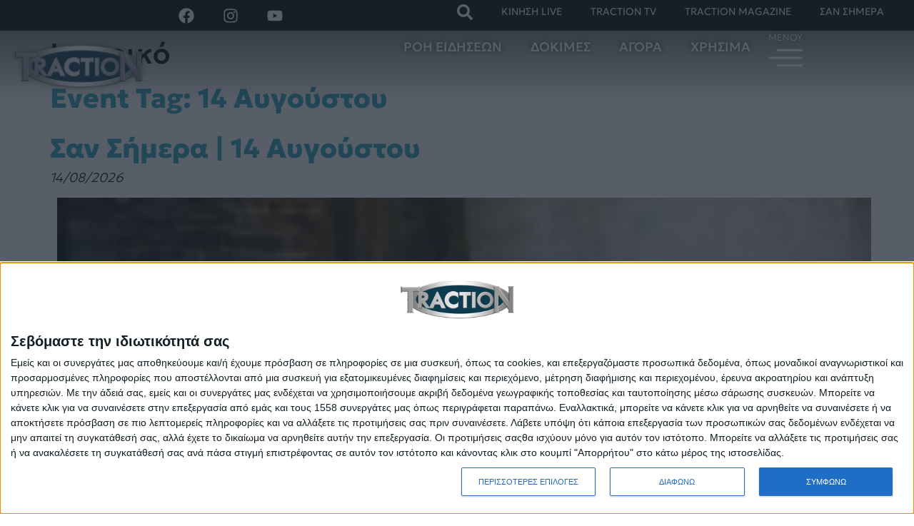

--- FILE ---
content_type: text/html; charset=utf-8
request_url: https://www.google.com/recaptcha/enterprise/anchor?ar=1&k=6Lf4WdUqAAAAAEUYUvzyLYIkO3PoFAqi8ZHGiDLW&co=aHR0cHM6Ly9lbWJlZC53YXplLmNvbTo0NDM.&hl=en&v=PoyoqOPhxBO7pBk68S4YbpHZ&size=invisible&badge=bottomleft&anchor-ms=20000&execute-ms=30000&cb=vs7c2poz7458
body_size: 49866
content:
<!DOCTYPE HTML><html dir="ltr" lang="en"><head><meta http-equiv="Content-Type" content="text/html; charset=UTF-8">
<meta http-equiv="X-UA-Compatible" content="IE=edge">
<title>reCAPTCHA</title>
<style type="text/css">
/* cyrillic-ext */
@font-face {
  font-family: 'Roboto';
  font-style: normal;
  font-weight: 400;
  font-stretch: 100%;
  src: url(//fonts.gstatic.com/s/roboto/v48/KFO7CnqEu92Fr1ME7kSn66aGLdTylUAMa3GUBHMdazTgWw.woff2) format('woff2');
  unicode-range: U+0460-052F, U+1C80-1C8A, U+20B4, U+2DE0-2DFF, U+A640-A69F, U+FE2E-FE2F;
}
/* cyrillic */
@font-face {
  font-family: 'Roboto';
  font-style: normal;
  font-weight: 400;
  font-stretch: 100%;
  src: url(//fonts.gstatic.com/s/roboto/v48/KFO7CnqEu92Fr1ME7kSn66aGLdTylUAMa3iUBHMdazTgWw.woff2) format('woff2');
  unicode-range: U+0301, U+0400-045F, U+0490-0491, U+04B0-04B1, U+2116;
}
/* greek-ext */
@font-face {
  font-family: 'Roboto';
  font-style: normal;
  font-weight: 400;
  font-stretch: 100%;
  src: url(//fonts.gstatic.com/s/roboto/v48/KFO7CnqEu92Fr1ME7kSn66aGLdTylUAMa3CUBHMdazTgWw.woff2) format('woff2');
  unicode-range: U+1F00-1FFF;
}
/* greek */
@font-face {
  font-family: 'Roboto';
  font-style: normal;
  font-weight: 400;
  font-stretch: 100%;
  src: url(//fonts.gstatic.com/s/roboto/v48/KFO7CnqEu92Fr1ME7kSn66aGLdTylUAMa3-UBHMdazTgWw.woff2) format('woff2');
  unicode-range: U+0370-0377, U+037A-037F, U+0384-038A, U+038C, U+038E-03A1, U+03A3-03FF;
}
/* math */
@font-face {
  font-family: 'Roboto';
  font-style: normal;
  font-weight: 400;
  font-stretch: 100%;
  src: url(//fonts.gstatic.com/s/roboto/v48/KFO7CnqEu92Fr1ME7kSn66aGLdTylUAMawCUBHMdazTgWw.woff2) format('woff2');
  unicode-range: U+0302-0303, U+0305, U+0307-0308, U+0310, U+0312, U+0315, U+031A, U+0326-0327, U+032C, U+032F-0330, U+0332-0333, U+0338, U+033A, U+0346, U+034D, U+0391-03A1, U+03A3-03A9, U+03B1-03C9, U+03D1, U+03D5-03D6, U+03F0-03F1, U+03F4-03F5, U+2016-2017, U+2034-2038, U+203C, U+2040, U+2043, U+2047, U+2050, U+2057, U+205F, U+2070-2071, U+2074-208E, U+2090-209C, U+20D0-20DC, U+20E1, U+20E5-20EF, U+2100-2112, U+2114-2115, U+2117-2121, U+2123-214F, U+2190, U+2192, U+2194-21AE, U+21B0-21E5, U+21F1-21F2, U+21F4-2211, U+2213-2214, U+2216-22FF, U+2308-230B, U+2310, U+2319, U+231C-2321, U+2336-237A, U+237C, U+2395, U+239B-23B7, U+23D0, U+23DC-23E1, U+2474-2475, U+25AF, U+25B3, U+25B7, U+25BD, U+25C1, U+25CA, U+25CC, U+25FB, U+266D-266F, U+27C0-27FF, U+2900-2AFF, U+2B0E-2B11, U+2B30-2B4C, U+2BFE, U+3030, U+FF5B, U+FF5D, U+1D400-1D7FF, U+1EE00-1EEFF;
}
/* symbols */
@font-face {
  font-family: 'Roboto';
  font-style: normal;
  font-weight: 400;
  font-stretch: 100%;
  src: url(//fonts.gstatic.com/s/roboto/v48/KFO7CnqEu92Fr1ME7kSn66aGLdTylUAMaxKUBHMdazTgWw.woff2) format('woff2');
  unicode-range: U+0001-000C, U+000E-001F, U+007F-009F, U+20DD-20E0, U+20E2-20E4, U+2150-218F, U+2190, U+2192, U+2194-2199, U+21AF, U+21E6-21F0, U+21F3, U+2218-2219, U+2299, U+22C4-22C6, U+2300-243F, U+2440-244A, U+2460-24FF, U+25A0-27BF, U+2800-28FF, U+2921-2922, U+2981, U+29BF, U+29EB, U+2B00-2BFF, U+4DC0-4DFF, U+FFF9-FFFB, U+10140-1018E, U+10190-1019C, U+101A0, U+101D0-101FD, U+102E0-102FB, U+10E60-10E7E, U+1D2C0-1D2D3, U+1D2E0-1D37F, U+1F000-1F0FF, U+1F100-1F1AD, U+1F1E6-1F1FF, U+1F30D-1F30F, U+1F315, U+1F31C, U+1F31E, U+1F320-1F32C, U+1F336, U+1F378, U+1F37D, U+1F382, U+1F393-1F39F, U+1F3A7-1F3A8, U+1F3AC-1F3AF, U+1F3C2, U+1F3C4-1F3C6, U+1F3CA-1F3CE, U+1F3D4-1F3E0, U+1F3ED, U+1F3F1-1F3F3, U+1F3F5-1F3F7, U+1F408, U+1F415, U+1F41F, U+1F426, U+1F43F, U+1F441-1F442, U+1F444, U+1F446-1F449, U+1F44C-1F44E, U+1F453, U+1F46A, U+1F47D, U+1F4A3, U+1F4B0, U+1F4B3, U+1F4B9, U+1F4BB, U+1F4BF, U+1F4C8-1F4CB, U+1F4D6, U+1F4DA, U+1F4DF, U+1F4E3-1F4E6, U+1F4EA-1F4ED, U+1F4F7, U+1F4F9-1F4FB, U+1F4FD-1F4FE, U+1F503, U+1F507-1F50B, U+1F50D, U+1F512-1F513, U+1F53E-1F54A, U+1F54F-1F5FA, U+1F610, U+1F650-1F67F, U+1F687, U+1F68D, U+1F691, U+1F694, U+1F698, U+1F6AD, U+1F6B2, U+1F6B9-1F6BA, U+1F6BC, U+1F6C6-1F6CF, U+1F6D3-1F6D7, U+1F6E0-1F6EA, U+1F6F0-1F6F3, U+1F6F7-1F6FC, U+1F700-1F7FF, U+1F800-1F80B, U+1F810-1F847, U+1F850-1F859, U+1F860-1F887, U+1F890-1F8AD, U+1F8B0-1F8BB, U+1F8C0-1F8C1, U+1F900-1F90B, U+1F93B, U+1F946, U+1F984, U+1F996, U+1F9E9, U+1FA00-1FA6F, U+1FA70-1FA7C, U+1FA80-1FA89, U+1FA8F-1FAC6, U+1FACE-1FADC, U+1FADF-1FAE9, U+1FAF0-1FAF8, U+1FB00-1FBFF;
}
/* vietnamese */
@font-face {
  font-family: 'Roboto';
  font-style: normal;
  font-weight: 400;
  font-stretch: 100%;
  src: url(//fonts.gstatic.com/s/roboto/v48/KFO7CnqEu92Fr1ME7kSn66aGLdTylUAMa3OUBHMdazTgWw.woff2) format('woff2');
  unicode-range: U+0102-0103, U+0110-0111, U+0128-0129, U+0168-0169, U+01A0-01A1, U+01AF-01B0, U+0300-0301, U+0303-0304, U+0308-0309, U+0323, U+0329, U+1EA0-1EF9, U+20AB;
}
/* latin-ext */
@font-face {
  font-family: 'Roboto';
  font-style: normal;
  font-weight: 400;
  font-stretch: 100%;
  src: url(//fonts.gstatic.com/s/roboto/v48/KFO7CnqEu92Fr1ME7kSn66aGLdTylUAMa3KUBHMdazTgWw.woff2) format('woff2');
  unicode-range: U+0100-02BA, U+02BD-02C5, U+02C7-02CC, U+02CE-02D7, U+02DD-02FF, U+0304, U+0308, U+0329, U+1D00-1DBF, U+1E00-1E9F, U+1EF2-1EFF, U+2020, U+20A0-20AB, U+20AD-20C0, U+2113, U+2C60-2C7F, U+A720-A7FF;
}
/* latin */
@font-face {
  font-family: 'Roboto';
  font-style: normal;
  font-weight: 400;
  font-stretch: 100%;
  src: url(//fonts.gstatic.com/s/roboto/v48/KFO7CnqEu92Fr1ME7kSn66aGLdTylUAMa3yUBHMdazQ.woff2) format('woff2');
  unicode-range: U+0000-00FF, U+0131, U+0152-0153, U+02BB-02BC, U+02C6, U+02DA, U+02DC, U+0304, U+0308, U+0329, U+2000-206F, U+20AC, U+2122, U+2191, U+2193, U+2212, U+2215, U+FEFF, U+FFFD;
}
/* cyrillic-ext */
@font-face {
  font-family: 'Roboto';
  font-style: normal;
  font-weight: 500;
  font-stretch: 100%;
  src: url(//fonts.gstatic.com/s/roboto/v48/KFO7CnqEu92Fr1ME7kSn66aGLdTylUAMa3GUBHMdazTgWw.woff2) format('woff2');
  unicode-range: U+0460-052F, U+1C80-1C8A, U+20B4, U+2DE0-2DFF, U+A640-A69F, U+FE2E-FE2F;
}
/* cyrillic */
@font-face {
  font-family: 'Roboto';
  font-style: normal;
  font-weight: 500;
  font-stretch: 100%;
  src: url(//fonts.gstatic.com/s/roboto/v48/KFO7CnqEu92Fr1ME7kSn66aGLdTylUAMa3iUBHMdazTgWw.woff2) format('woff2');
  unicode-range: U+0301, U+0400-045F, U+0490-0491, U+04B0-04B1, U+2116;
}
/* greek-ext */
@font-face {
  font-family: 'Roboto';
  font-style: normal;
  font-weight: 500;
  font-stretch: 100%;
  src: url(//fonts.gstatic.com/s/roboto/v48/KFO7CnqEu92Fr1ME7kSn66aGLdTylUAMa3CUBHMdazTgWw.woff2) format('woff2');
  unicode-range: U+1F00-1FFF;
}
/* greek */
@font-face {
  font-family: 'Roboto';
  font-style: normal;
  font-weight: 500;
  font-stretch: 100%;
  src: url(//fonts.gstatic.com/s/roboto/v48/KFO7CnqEu92Fr1ME7kSn66aGLdTylUAMa3-UBHMdazTgWw.woff2) format('woff2');
  unicode-range: U+0370-0377, U+037A-037F, U+0384-038A, U+038C, U+038E-03A1, U+03A3-03FF;
}
/* math */
@font-face {
  font-family: 'Roboto';
  font-style: normal;
  font-weight: 500;
  font-stretch: 100%;
  src: url(//fonts.gstatic.com/s/roboto/v48/KFO7CnqEu92Fr1ME7kSn66aGLdTylUAMawCUBHMdazTgWw.woff2) format('woff2');
  unicode-range: U+0302-0303, U+0305, U+0307-0308, U+0310, U+0312, U+0315, U+031A, U+0326-0327, U+032C, U+032F-0330, U+0332-0333, U+0338, U+033A, U+0346, U+034D, U+0391-03A1, U+03A3-03A9, U+03B1-03C9, U+03D1, U+03D5-03D6, U+03F0-03F1, U+03F4-03F5, U+2016-2017, U+2034-2038, U+203C, U+2040, U+2043, U+2047, U+2050, U+2057, U+205F, U+2070-2071, U+2074-208E, U+2090-209C, U+20D0-20DC, U+20E1, U+20E5-20EF, U+2100-2112, U+2114-2115, U+2117-2121, U+2123-214F, U+2190, U+2192, U+2194-21AE, U+21B0-21E5, U+21F1-21F2, U+21F4-2211, U+2213-2214, U+2216-22FF, U+2308-230B, U+2310, U+2319, U+231C-2321, U+2336-237A, U+237C, U+2395, U+239B-23B7, U+23D0, U+23DC-23E1, U+2474-2475, U+25AF, U+25B3, U+25B7, U+25BD, U+25C1, U+25CA, U+25CC, U+25FB, U+266D-266F, U+27C0-27FF, U+2900-2AFF, U+2B0E-2B11, U+2B30-2B4C, U+2BFE, U+3030, U+FF5B, U+FF5D, U+1D400-1D7FF, U+1EE00-1EEFF;
}
/* symbols */
@font-face {
  font-family: 'Roboto';
  font-style: normal;
  font-weight: 500;
  font-stretch: 100%;
  src: url(//fonts.gstatic.com/s/roboto/v48/KFO7CnqEu92Fr1ME7kSn66aGLdTylUAMaxKUBHMdazTgWw.woff2) format('woff2');
  unicode-range: U+0001-000C, U+000E-001F, U+007F-009F, U+20DD-20E0, U+20E2-20E4, U+2150-218F, U+2190, U+2192, U+2194-2199, U+21AF, U+21E6-21F0, U+21F3, U+2218-2219, U+2299, U+22C4-22C6, U+2300-243F, U+2440-244A, U+2460-24FF, U+25A0-27BF, U+2800-28FF, U+2921-2922, U+2981, U+29BF, U+29EB, U+2B00-2BFF, U+4DC0-4DFF, U+FFF9-FFFB, U+10140-1018E, U+10190-1019C, U+101A0, U+101D0-101FD, U+102E0-102FB, U+10E60-10E7E, U+1D2C0-1D2D3, U+1D2E0-1D37F, U+1F000-1F0FF, U+1F100-1F1AD, U+1F1E6-1F1FF, U+1F30D-1F30F, U+1F315, U+1F31C, U+1F31E, U+1F320-1F32C, U+1F336, U+1F378, U+1F37D, U+1F382, U+1F393-1F39F, U+1F3A7-1F3A8, U+1F3AC-1F3AF, U+1F3C2, U+1F3C4-1F3C6, U+1F3CA-1F3CE, U+1F3D4-1F3E0, U+1F3ED, U+1F3F1-1F3F3, U+1F3F5-1F3F7, U+1F408, U+1F415, U+1F41F, U+1F426, U+1F43F, U+1F441-1F442, U+1F444, U+1F446-1F449, U+1F44C-1F44E, U+1F453, U+1F46A, U+1F47D, U+1F4A3, U+1F4B0, U+1F4B3, U+1F4B9, U+1F4BB, U+1F4BF, U+1F4C8-1F4CB, U+1F4D6, U+1F4DA, U+1F4DF, U+1F4E3-1F4E6, U+1F4EA-1F4ED, U+1F4F7, U+1F4F9-1F4FB, U+1F4FD-1F4FE, U+1F503, U+1F507-1F50B, U+1F50D, U+1F512-1F513, U+1F53E-1F54A, U+1F54F-1F5FA, U+1F610, U+1F650-1F67F, U+1F687, U+1F68D, U+1F691, U+1F694, U+1F698, U+1F6AD, U+1F6B2, U+1F6B9-1F6BA, U+1F6BC, U+1F6C6-1F6CF, U+1F6D3-1F6D7, U+1F6E0-1F6EA, U+1F6F0-1F6F3, U+1F6F7-1F6FC, U+1F700-1F7FF, U+1F800-1F80B, U+1F810-1F847, U+1F850-1F859, U+1F860-1F887, U+1F890-1F8AD, U+1F8B0-1F8BB, U+1F8C0-1F8C1, U+1F900-1F90B, U+1F93B, U+1F946, U+1F984, U+1F996, U+1F9E9, U+1FA00-1FA6F, U+1FA70-1FA7C, U+1FA80-1FA89, U+1FA8F-1FAC6, U+1FACE-1FADC, U+1FADF-1FAE9, U+1FAF0-1FAF8, U+1FB00-1FBFF;
}
/* vietnamese */
@font-face {
  font-family: 'Roboto';
  font-style: normal;
  font-weight: 500;
  font-stretch: 100%;
  src: url(//fonts.gstatic.com/s/roboto/v48/KFO7CnqEu92Fr1ME7kSn66aGLdTylUAMa3OUBHMdazTgWw.woff2) format('woff2');
  unicode-range: U+0102-0103, U+0110-0111, U+0128-0129, U+0168-0169, U+01A0-01A1, U+01AF-01B0, U+0300-0301, U+0303-0304, U+0308-0309, U+0323, U+0329, U+1EA0-1EF9, U+20AB;
}
/* latin-ext */
@font-face {
  font-family: 'Roboto';
  font-style: normal;
  font-weight: 500;
  font-stretch: 100%;
  src: url(//fonts.gstatic.com/s/roboto/v48/KFO7CnqEu92Fr1ME7kSn66aGLdTylUAMa3KUBHMdazTgWw.woff2) format('woff2');
  unicode-range: U+0100-02BA, U+02BD-02C5, U+02C7-02CC, U+02CE-02D7, U+02DD-02FF, U+0304, U+0308, U+0329, U+1D00-1DBF, U+1E00-1E9F, U+1EF2-1EFF, U+2020, U+20A0-20AB, U+20AD-20C0, U+2113, U+2C60-2C7F, U+A720-A7FF;
}
/* latin */
@font-face {
  font-family: 'Roboto';
  font-style: normal;
  font-weight: 500;
  font-stretch: 100%;
  src: url(//fonts.gstatic.com/s/roboto/v48/KFO7CnqEu92Fr1ME7kSn66aGLdTylUAMa3yUBHMdazQ.woff2) format('woff2');
  unicode-range: U+0000-00FF, U+0131, U+0152-0153, U+02BB-02BC, U+02C6, U+02DA, U+02DC, U+0304, U+0308, U+0329, U+2000-206F, U+20AC, U+2122, U+2191, U+2193, U+2212, U+2215, U+FEFF, U+FFFD;
}
/* cyrillic-ext */
@font-face {
  font-family: 'Roboto';
  font-style: normal;
  font-weight: 900;
  font-stretch: 100%;
  src: url(//fonts.gstatic.com/s/roboto/v48/KFO7CnqEu92Fr1ME7kSn66aGLdTylUAMa3GUBHMdazTgWw.woff2) format('woff2');
  unicode-range: U+0460-052F, U+1C80-1C8A, U+20B4, U+2DE0-2DFF, U+A640-A69F, U+FE2E-FE2F;
}
/* cyrillic */
@font-face {
  font-family: 'Roboto';
  font-style: normal;
  font-weight: 900;
  font-stretch: 100%;
  src: url(//fonts.gstatic.com/s/roboto/v48/KFO7CnqEu92Fr1ME7kSn66aGLdTylUAMa3iUBHMdazTgWw.woff2) format('woff2');
  unicode-range: U+0301, U+0400-045F, U+0490-0491, U+04B0-04B1, U+2116;
}
/* greek-ext */
@font-face {
  font-family: 'Roboto';
  font-style: normal;
  font-weight: 900;
  font-stretch: 100%;
  src: url(//fonts.gstatic.com/s/roboto/v48/KFO7CnqEu92Fr1ME7kSn66aGLdTylUAMa3CUBHMdazTgWw.woff2) format('woff2');
  unicode-range: U+1F00-1FFF;
}
/* greek */
@font-face {
  font-family: 'Roboto';
  font-style: normal;
  font-weight: 900;
  font-stretch: 100%;
  src: url(//fonts.gstatic.com/s/roboto/v48/KFO7CnqEu92Fr1ME7kSn66aGLdTylUAMa3-UBHMdazTgWw.woff2) format('woff2');
  unicode-range: U+0370-0377, U+037A-037F, U+0384-038A, U+038C, U+038E-03A1, U+03A3-03FF;
}
/* math */
@font-face {
  font-family: 'Roboto';
  font-style: normal;
  font-weight: 900;
  font-stretch: 100%;
  src: url(//fonts.gstatic.com/s/roboto/v48/KFO7CnqEu92Fr1ME7kSn66aGLdTylUAMawCUBHMdazTgWw.woff2) format('woff2');
  unicode-range: U+0302-0303, U+0305, U+0307-0308, U+0310, U+0312, U+0315, U+031A, U+0326-0327, U+032C, U+032F-0330, U+0332-0333, U+0338, U+033A, U+0346, U+034D, U+0391-03A1, U+03A3-03A9, U+03B1-03C9, U+03D1, U+03D5-03D6, U+03F0-03F1, U+03F4-03F5, U+2016-2017, U+2034-2038, U+203C, U+2040, U+2043, U+2047, U+2050, U+2057, U+205F, U+2070-2071, U+2074-208E, U+2090-209C, U+20D0-20DC, U+20E1, U+20E5-20EF, U+2100-2112, U+2114-2115, U+2117-2121, U+2123-214F, U+2190, U+2192, U+2194-21AE, U+21B0-21E5, U+21F1-21F2, U+21F4-2211, U+2213-2214, U+2216-22FF, U+2308-230B, U+2310, U+2319, U+231C-2321, U+2336-237A, U+237C, U+2395, U+239B-23B7, U+23D0, U+23DC-23E1, U+2474-2475, U+25AF, U+25B3, U+25B7, U+25BD, U+25C1, U+25CA, U+25CC, U+25FB, U+266D-266F, U+27C0-27FF, U+2900-2AFF, U+2B0E-2B11, U+2B30-2B4C, U+2BFE, U+3030, U+FF5B, U+FF5D, U+1D400-1D7FF, U+1EE00-1EEFF;
}
/* symbols */
@font-face {
  font-family: 'Roboto';
  font-style: normal;
  font-weight: 900;
  font-stretch: 100%;
  src: url(//fonts.gstatic.com/s/roboto/v48/KFO7CnqEu92Fr1ME7kSn66aGLdTylUAMaxKUBHMdazTgWw.woff2) format('woff2');
  unicode-range: U+0001-000C, U+000E-001F, U+007F-009F, U+20DD-20E0, U+20E2-20E4, U+2150-218F, U+2190, U+2192, U+2194-2199, U+21AF, U+21E6-21F0, U+21F3, U+2218-2219, U+2299, U+22C4-22C6, U+2300-243F, U+2440-244A, U+2460-24FF, U+25A0-27BF, U+2800-28FF, U+2921-2922, U+2981, U+29BF, U+29EB, U+2B00-2BFF, U+4DC0-4DFF, U+FFF9-FFFB, U+10140-1018E, U+10190-1019C, U+101A0, U+101D0-101FD, U+102E0-102FB, U+10E60-10E7E, U+1D2C0-1D2D3, U+1D2E0-1D37F, U+1F000-1F0FF, U+1F100-1F1AD, U+1F1E6-1F1FF, U+1F30D-1F30F, U+1F315, U+1F31C, U+1F31E, U+1F320-1F32C, U+1F336, U+1F378, U+1F37D, U+1F382, U+1F393-1F39F, U+1F3A7-1F3A8, U+1F3AC-1F3AF, U+1F3C2, U+1F3C4-1F3C6, U+1F3CA-1F3CE, U+1F3D4-1F3E0, U+1F3ED, U+1F3F1-1F3F3, U+1F3F5-1F3F7, U+1F408, U+1F415, U+1F41F, U+1F426, U+1F43F, U+1F441-1F442, U+1F444, U+1F446-1F449, U+1F44C-1F44E, U+1F453, U+1F46A, U+1F47D, U+1F4A3, U+1F4B0, U+1F4B3, U+1F4B9, U+1F4BB, U+1F4BF, U+1F4C8-1F4CB, U+1F4D6, U+1F4DA, U+1F4DF, U+1F4E3-1F4E6, U+1F4EA-1F4ED, U+1F4F7, U+1F4F9-1F4FB, U+1F4FD-1F4FE, U+1F503, U+1F507-1F50B, U+1F50D, U+1F512-1F513, U+1F53E-1F54A, U+1F54F-1F5FA, U+1F610, U+1F650-1F67F, U+1F687, U+1F68D, U+1F691, U+1F694, U+1F698, U+1F6AD, U+1F6B2, U+1F6B9-1F6BA, U+1F6BC, U+1F6C6-1F6CF, U+1F6D3-1F6D7, U+1F6E0-1F6EA, U+1F6F0-1F6F3, U+1F6F7-1F6FC, U+1F700-1F7FF, U+1F800-1F80B, U+1F810-1F847, U+1F850-1F859, U+1F860-1F887, U+1F890-1F8AD, U+1F8B0-1F8BB, U+1F8C0-1F8C1, U+1F900-1F90B, U+1F93B, U+1F946, U+1F984, U+1F996, U+1F9E9, U+1FA00-1FA6F, U+1FA70-1FA7C, U+1FA80-1FA89, U+1FA8F-1FAC6, U+1FACE-1FADC, U+1FADF-1FAE9, U+1FAF0-1FAF8, U+1FB00-1FBFF;
}
/* vietnamese */
@font-face {
  font-family: 'Roboto';
  font-style: normal;
  font-weight: 900;
  font-stretch: 100%;
  src: url(//fonts.gstatic.com/s/roboto/v48/KFO7CnqEu92Fr1ME7kSn66aGLdTylUAMa3OUBHMdazTgWw.woff2) format('woff2');
  unicode-range: U+0102-0103, U+0110-0111, U+0128-0129, U+0168-0169, U+01A0-01A1, U+01AF-01B0, U+0300-0301, U+0303-0304, U+0308-0309, U+0323, U+0329, U+1EA0-1EF9, U+20AB;
}
/* latin-ext */
@font-face {
  font-family: 'Roboto';
  font-style: normal;
  font-weight: 900;
  font-stretch: 100%;
  src: url(//fonts.gstatic.com/s/roboto/v48/KFO7CnqEu92Fr1ME7kSn66aGLdTylUAMa3KUBHMdazTgWw.woff2) format('woff2');
  unicode-range: U+0100-02BA, U+02BD-02C5, U+02C7-02CC, U+02CE-02D7, U+02DD-02FF, U+0304, U+0308, U+0329, U+1D00-1DBF, U+1E00-1E9F, U+1EF2-1EFF, U+2020, U+20A0-20AB, U+20AD-20C0, U+2113, U+2C60-2C7F, U+A720-A7FF;
}
/* latin */
@font-face {
  font-family: 'Roboto';
  font-style: normal;
  font-weight: 900;
  font-stretch: 100%;
  src: url(//fonts.gstatic.com/s/roboto/v48/KFO7CnqEu92Fr1ME7kSn66aGLdTylUAMa3yUBHMdazQ.woff2) format('woff2');
  unicode-range: U+0000-00FF, U+0131, U+0152-0153, U+02BB-02BC, U+02C6, U+02DA, U+02DC, U+0304, U+0308, U+0329, U+2000-206F, U+20AC, U+2122, U+2191, U+2193, U+2212, U+2215, U+FEFF, U+FFFD;
}

</style>
<link rel="stylesheet" type="text/css" href="https://www.gstatic.com/recaptcha/releases/PoyoqOPhxBO7pBk68S4YbpHZ/styles__ltr.css">
<script nonce="GRXrtjS_4IFkmWnm2qELsg" type="text/javascript">window['__recaptcha_api'] = 'https://www.google.com/recaptcha/enterprise/';</script>
<script type="text/javascript" src="https://www.gstatic.com/recaptcha/releases/PoyoqOPhxBO7pBk68S4YbpHZ/recaptcha__en.js" nonce="GRXrtjS_4IFkmWnm2qELsg">
      
    </script></head>
<body><div id="rc-anchor-alert" class="rc-anchor-alert"></div>
<input type="hidden" id="recaptcha-token" value="[base64]">
<script type="text/javascript" nonce="GRXrtjS_4IFkmWnm2qELsg">
      recaptcha.anchor.Main.init("[\x22ainput\x22,[\x22bgdata\x22,\x22\x22,\[base64]/[base64]/[base64]/ZyhXLGgpOnEoW04sMjEsbF0sVywwKSxoKSxmYWxzZSxmYWxzZSl9Y2F0Y2goayl7RygzNTgsVyk/[base64]/[base64]/[base64]/[base64]/[base64]/[base64]/[base64]/bmV3IEJbT10oRFswXSk6dz09Mj9uZXcgQltPXShEWzBdLERbMV0pOnc9PTM/bmV3IEJbT10oRFswXSxEWzFdLERbMl0pOnc9PTQ/[base64]/[base64]/[base64]/[base64]/[base64]\\u003d\x22,\[base64]\\u003d\\u003d\x22,\x22JMKcWhbDh8OEwoNTw681EsOZEgzDghPChwoyw60bw5TDu8Kcw6vCi2IRH1puUMOHGsO/K8ORw6TDhSl9wovCmMO/fzUjdcOYQMOYwpbDg8OSLBfDo8Kyw4Qww6E+WyjDosKefQ/Cg0ZQw47CucKEbcKpwqPCnV8Qw7zDn8KGCsO6FsOYwpAQOnnCkzAld0hNwp7CrSQsCsKAw4LCvBLDkMOXwog0Dw3CvGHCm8O3wqFgElRSwrMgQUHCpg/CvsOdeTsQwrTDsAgtTXUYeXsGWxzDly99w5ECw55dIcKSw4ZofMO9dsK9woRdw5A3czhcw7zDvnZgw5V5DsODw4Uywr/DnU7CswMUZ8O+w6dcwqJBeMKDwr/DmxXDnRTDg8Krw7HDrXZ1aShMwpbDuQc7w7nCnwnCimvChFMtwq10ZcKCw6QbwoNUw7AQAsKpw7zCoMKOw4hkRl7DksO/[base64]/CusO5LFPCtWnDnAPCtTPDu8KFwpLCm8OeVMOIdcOkdk5tw7h8w4bCh1LDnMOZBMOAw7dOw4PDoRJxOTDDmivCvBxWwrDDjxYQHzrDnsKOThxDw5JJR8KLMGvCvhxeN8OPw5xrw5bDtcKuaA/[base64]/Dp8OmZXDDnG8pS8OxwohIYTp+Yi7DjsKSw5d3eMO+ISDCuwvDgMKTw75dwpc0wrTDiWzDh3YowoHCtsK7woxYD8KRYMOTMwPChMK4BnM5wrdSEkodcUrChsKCwqgRXGRsJ8KCwpPConjDuMKlw4tew7lIwrDDusKOD1s/BsOyISLClgfDqsOmw4BgGFTCnsK7bUvDiMKhw7ohw6V5wrNWCkXCqsO7AsKlb8KKV0h1wp/Dgm9dDjvCkUhQJsKTLxpswpDDtsKHKV/[base64]/EsOdwqvDmGQ+YsOlwrjCusKqQRNew6DCqsO1wotwMMO4wpTClGYqNGDCuErDq8OewoptwpbDkcKdwpnDhhvDsE3CtA/DhMKawqpLw78zbMKUwq5kUSI2QMK9JWlrGsKXwpREw5XCpQPClV/[base64]/DmwHCmMORw68qwozCnUUTw7c7ccOJCljCrMK1w5TDsQ3DlsKRwqHCuAZLwpNkwpQbwox2w6BaH8OeAkzDk0fCvMOoKlTCn8KIworCrsOeFAl/w5jDlzRdbxHDu13DpW4Bwo9BwpjDt8ObIw9swrUnQsKkNjvDo1JBX8KGwoPDpgHCksKQwpYvWA/ChXx5N2TCmWQSw7jCn3dUw5zCo8K7Y0PCv8OWw5fDnBNdMUMXw4lzNU3CokIfwqLDrMKXwo3DpT/CrMOqTWDCuUHCs29BLFoww4oAacOzDMK3w63DoyPDtEHDuV10XGg4wpAEO8KEwoxFw5Mhen1NEcOQU2XCkcOkdWYswq7DtWTCuGDDozzCoVVRfk47w5lbw6HDq17CqlHDpcODwoU8wqvCi14WHiZYwqHCiFkwIBNGOTPCvcOpw501wrITw7o8GcKhGcKWwp4owpsxbl/[base64]/w50sHh/DszDClcOLw7TCosKiw7PClcKRD1fDl8K/wrPCjFTCn8O4JnnDoMOuwpXDkg/CnVQLw4o4w5DDr8KVS1hNc0nCtsO6w6bCqsKcYsKncsO9N8OsW8KkF8OddVzChAp+FcKxwp7DqsKmwovCt0k7O8KzwrDDscO3GkkowpDCnsKmZU/DoG8lVXHCiyR6NcOMYQDCqS53YyDChcKbV27CvUUOw6xXPMOkIMKGw5fCrsO+wrlZwovCkBbCscK1wrjCp1gMwq/[base64]/DgU7DlMOEwojCjMOfZB5Aw6rCj8OOScOhw6HDvAzCmVHCt8KOw4nDkMKzNXjDjEXCgXXDqsO/GMO3UG9qUEUfwqXCmSl4wr3DqcKNRcKyw7TDmHE/w4NPc8OkwpgcCm9VOxfCjULCt3tqesObw6BcZ8OUw5tzfS7CmDASw47Dq8OVPcOYcMKJMMOAwpnChcO+w4hAwoURYMO/a3zDnk1yw7vDmj/[base64]/Ch8KFG8K3aEhpw7pNMVI+w4LDkknDpUXCk8Kyw6gSBXHDqMKbIcK4w6B4NVfCpsOsMMOdwoDCpcOXW8OaA3kkZ8O8BgoKwr/CmcKFPcOTw4QvfMKsMEw8U2NZwqBmScOlw6DCt0bChzjDv2QKwrvDpcOuw6/CoMOUXcKIXA8swpESw7Y5fcKgw75jJglqw556Y3czAMOQw5/Cn8KwcsOcwqXDgQrDuD7CkibClBlfUMOAw7ETwoAdw5Q+wq1cwoXDoifDkHZ0PCVhTC3DlMOhasOgTmHCr8KJw5xMP1pmGMKlw4gWVCVswrUmI8K5wqEWCgvDp0jCsMKbw4x9SMKEbsKVwp/[base64]/HBZFw6NIPMOUwrfDkSZMNWdPCsKkwoUEwps6wqPCk8OWw5giQMOaYsO2XzLDscOow79nQcKdFQh7TsOfMyPDgyMOwqMmF8O3E8OWw49aaBU4WcOFXQvCjRc+DHPCpF/CqGVPF8OIwqbCg8KpfX9JwpkXw6ZOw4FNHRYpwoFtwr3ChD/CncKpA2ZrF8OEO2UKwrAZIFp6V3sELx5YH8KleMKVWcO6NVrCiwrDv119woY2TwsSwrnDm8Kxw7PDtMOqfHHDtBxiwrZ4w5gSfsKFVETDinsFV8OcF8Kww5/DusKgdHlcPcOHanp+w5LDrnwwJWANbUh4Q2IYTMKXZ8KmwqwwM8OuEMOnMcKqDMOWCMObJsKHFcOAwqokwp8GGMOkw50eU1YZR1QlN8OGexdWUAg2wqrCisOSw60/wpZ5w5E+wpVaZyJXSlPCkMK3w68gQkrDjsOTXsK4w4bDv8OATsKYbArDiVvClgYuwonCvsOqbyXCoMONZsKWwr4uwrPDvy07w6pSbGUiwpjDiFrCqMOZKcOQw6DDjcOvwqbDtz/Di8KvC8Orw74fw7bDusKrw6vDh8KOV8K/AEVdecOqIzTDrkvDncO6FsO4wofDuMOaHTozwrDDtMOKwpsOw6DClyTDlcOwwpLDo8OKw57DtsONw4E0RzpEPCLDlGE1w78LwpNaKF51F2nDtMOtw77CuU3CsMOVFyPCmBrCr8KUdcKOA0DDksOCEsKuwoJaIHV/HMKZwpFZw6HCthlawqPCssKdJ8KVwo8nw7kBe8OiFh7CicKQJsKWHgw/wpTCh8OfAsKUw5YHwqhafEFfw4LCogsaNMKhBsKZbCsYw5kXw7nCh8OLCsOPw616LMO1EMKKaThZwqHDmcKuDsOZBsOVW8OQScOKTMKeMlcqGMKvwqczw7fCoMK+w45vJjvCgsKQw53CjB8JEFccwoLChCAHw4/DrijDksK1wr0TWh3CuMK0BRHDpcKdfWTCiy/[base64]/w6deOi0SwpLCh8OwTiLCjBYZUMOeFcOpEsK5w7UJKiXDjcOQw4TCs8Kjw6LCowXCsTfDnDfDunTDvCHCicOLwpLCsWXCnlFMa8KMwqPCkhnCrUzDmkU4w50jwr/DvcK2w7nDrScfCcOiw6nCgcK0esOVwoHDo8KLw4/CqgNTw5UXwpNjw6ZXwozCoi53w510HXzDhcOFFhDDsUTDpMONG8OPw4pbw6UYO8K0wobDm8OMLFvCtyQ/[base64]/ChwZxacObMWHCiULCpCVcTDfDpMKXw4tXbcKQfcKlwpZbwpoVwowONWZwwofDi8KzwrbDkUZiwp/Dq20WNAFSeMOUwofCijrCtjsewpvDhjQhT3g0J8O+TC/CicKewpvDvsKzZ1HDjghuEcOIwqwkWlfCmMKswpwIEE40PMOqw4bDkBvDlsO3wrkMeBjCnHRNw6xMwrIeBMOnGhbDt0fDhsO4wrAkw5tVMjrDjMKDWUTDlMOgw5jCssKuZCp+UMK3wq3DilMJTUYhwqM/[base64]/[base64]/ClcO3DMKhTcKJSjTDqcOwdsOww7LChsOXPMOOwqLDnXLDu3TDhSrDqigRB8KyG8O3XxzDgsOVKE1Yw6fCsxTDjWEywqrCv8KLw5Qfw67CvcOCPsOJPMKmB8KBwqYONTrCrG5EeTPDoMO/djpGBcKFwrZLwocgScKiw5tSwq53wrZSBsO7O8Ksw7V8byhqw5Rbw4LCksO5OcKgWwHCsMKXw7w5w5zCjsKZQcO/w53DvMOlwp89w7vCjsO8GBXCtGwxw7DDlsOGeGpbWMOuPmDDucKtwo16w5bDssOcwrEWwrzDo0xcw7Zow6A+wqkxWj/[base64]/CjXNMw6zDpUsQNMOYdsOyf8OLRFHCtH7DtwZywq/Dpk/Cl18pK0PDqsKtEsOccBnDmUp4GsKwwpdhDAbCrC9Vw7F1w6HCg8Krwox5WXvDgR7CphYow4fDjBM5wrHDnVdPwo7CjkF4w4nCghYOwqwVw4AKwow9w6haw6kUBMK8wonDgUXCicO7O8KSPcKYwr/Cl0l7UiR3WMKZw6/Cn8OXHcKAw6RJwrYkAAVqworCpV42w6PDjBpqw43Ct3kJw4Eqw7zDpDEDwq5aw6HCvcKELXrDvBYMQsO9RsOIwojCk8O3NRwgZsOXw5jCrBvDg8Kvw5HDk8OFd8K1FC45cSIdwp7Cu3V/w6PDh8Kjwq5fwowKwo3ChyXCn8OvWMO1wqdwfgkHF8ORw7cHw5vCssO2woxqLMKKG8O7Qm/DrMKQw7TChgjCvMOOJMOLYMKaIX9LZjoFwp53w7VXwrTDiEXCrFoKNMOeNBPDpUhUecKkw6XDh15KwrjCoSFPfRfCglvDkBlPw4xHS8KbczAvw7kqIEpZwqTCvE/Dq8OewoR9FsO3OsOVOcK5w6wdBMKDw7DDvMObdMKBw6zCh8KrFFXCnMK7w7kgEnnCvDfCuwIAFcKjV1smw6vChV7Cn8KtHTXCpWNVw7dDwqrCvsOSwr/CvcKyVyDCinfCnMKUw6nCusONcMOFw5AXwqvDvMKXLFQAXj0SOsKKwqvCiVvDsVrCrDADwoI+wovCi8OnEcOKIw7DtgsKYcO/woHClkJ4TGwtwo3CjEx5w50Rbl7DpTvDmCBYfsKmw4DCmcKsw74cKmHDlcKTwq7CkcOrDMO1ZsOHUMKiwpzDrETCvx/Dt8OeS8OdKi/DrDAsFcKLwr0XNMKjwrI+AsOsw7lIwqcKT8OWwr7CosKzdR1wwqfDlMO8XBLDowLDu8OsCwHCmQJAICt7w7vCqQDDmBjDl2hRQQHCvG3CvB5iXh4Vwq7DksOiaGbDl2ALSwpobMK/wojDpUQ4w5sHw4xyw5k5w6LDssKSJCzCisKswr82w4DCs3MuwqBZBm1TS1DCrzfCpEoEwrgxdsObXy5uw4/DrMORwqPDm3xcBMO+wqxVTG50w7rCnMKVw7TDt8OQw5rDlsO5w5fDusOGcmFewp/[base64]/[base64]/[base64]/emNlbjFuwpcZdTDCimUfw73DlsKyfF4EV8K1OsKAFSlbwrfCggx6SQxeM8KLwpHDnCsywrBbw4J4FmTDlE/[base64]/DrcOYwodRwqNPw7HCi2XCvsK6e8KTwoEmaG5Xwr8VwqZjC1VJP8Ocw4RBwqTDvyEmw4PComPCmw/[base64]/Kxxyw7/DjsOSXl/DonjDsMOaYFXCgMObScK2wqvCpMORw6zCusKxwrtnw4EJw7Rew57DkgzCi0jDjnLDq8KZw7HDogJYwrJoR8K8KsKSNMOowr/Dh8K7M8KcwqNycVIhI8KxE8Oxw7UZwpoZfMKdwpw6cjEHwoktfcKOwpwYw6DDgUxJWRvDm8OPwqHCtsO8C27CqcOpwpUtwrUOw4xlE8O5RVJaF8OgasKhOMOeMTLCl3Mzw6PDgkMDw6xwwqxAw5TCv0gAEcKpwp7DqHQJw4TCjmjDi8K5Ll/DssOPFXpYU1g/AsKgwp/DgX3CoMOkw7HDvX3Dm8OGTTLCnSQXwrl9w55Rwp/CtsK4woQIEMKTaz/[base64]/[base64]/[base64]/CqhPDpMOewoo/NMKLIiMfwpMpwrotAjzDvg1Aw5Ilw690w5nCvVDCkHFbw47DjQQnA3PCiHNWw7TCh1LDrDPDoMK3G2sNw5fCml7DjA7DksKkw5zCpMKjw55xwrJnHT7DjWNGw7jCuMK0J8KNwq7CmMKRwroPX8OJMcK4wrRuw4Q6ETswRwvDvsOAw47CuSXCh3/[base64]/P3scwpLDpMOaw75EG8OVw7pBw4bDqMO5wp4dw7d8w7bCv8OXeyHDjR3CtsOnQ0hQwpkXCWrDtsKXG8Kpw49iwo9Cw7nCj8Kkw5VTw7bCusODw7DChGB5QzvCs8K/wp3DkWdNw7BMwr/[base64]/CmU9Bw4/CjMKUSTDDmsOFw5khMMK/RiQueMKSWsOUw7TDtW9xO8OLasKow6bCmwTCpcOdfMOJABzClMKifcKnw6c3Zws+Q8KmP8Omw5jCuMKUwrBsU8O1dsOYw4QRw6PDicKaM0/DgU4OwohhOSJawr3DnmTCnsOnWXBQwpgeFl7Dp8OawoLCgcKowrLCo8Kcw7PDgAo0w6HClW/CpMO1w5UEUVLDh8OmwrDDuMKHwrR/[base64]/DqsOTw5RDEsKtX8OUw7fDhhF1A8OUw7HDr8OdwooBwo3DqCYUecKBTE8BJcOxw4IIPsOBW8OSDFHCu3FRJsK3WnbChMO3Bx/DsMKfw7zDksKzGsOHwpfDpW/CssOvw5bDgxXDt0rCqcO6GMODw4YiQBJewo0fCQpHw5/CpcKdwofCjsKawpzDq8K8wo1pPcO3w7nCgcOUw6AfcnDDvVo8VQE/w6Rvwp1LwqLDrk7DgXtGTQbDpcKaSlvCgHDDs8KgLjPCrcKww5PDu8KODE9XGFxhfcKlw7YQWUDCvHwLw5LDmUlKw6sOwprDs8OaMsO3w5XDh8KgAXnDmMOoBsKQwoh/wqbDncOVNGfDnDxCw4XDikEYbMKjV20xw4bCicOQw7nDlcKkIFfCuyELD8OiFcKKUMKFw5VqIRvDhsO+w4LCv8O4wrfCncKiw7shNcO/[base64]/[base64]/DnQVDwodbGDZ0w7/[base64]/wrXDhUprU8O9w6HDjcOhPcOHEcOrBDwhw7UWw73ChsKBwpXChsOmFcOewqVpwpwPbcO9wpLCpldhRsKDQsOWwp89DVjDjg7Dv1fDvRPCs8Knw7ZWw5HDgcOEw7JbIj/CjiTDnycwwogPazjCtQ3DpMOmwpJyAAU3w53Ci8K3wprCn8KAFD8jw4ULw59jKhdtT8KofBnDtcOlw5HCuMOcwp/DiMOAwr/CuijCs8O/FS7Chg8UG1FmwqDDkMOpKcKGA8KKMG/DtsK8w4oOXsO/J2V2UcK5TsKgVgbCrEbDu8OpwqvDq8OyVcOQwqDDs8Kvw7PDmn88w50Hw6Q6C206Uj5CwqfDpVzChDjCqlbDpRfDhX/DqzfDkcOzw4YnAWPCnmJPLcOUwrkbwqbDmcKwwro/w4szBcOxO8KqwpBcHMKSwpjCoMKzw7FPw7J0w5EWwp5XFsOfwpBLNxfCtlg/w6DDtwbCrMOdwqAYNlnCjBZAwplkwp1VFsO0asKmwoU6w4B2w5NVwodqVUrDtw7CqwHDvX1ew47DtsKrbcODw53Du8Kzw6zDtMKzwqzDt8Kxw5jDn8OlD0l6Lkwiw7/CsjxdWsK7PcOIDMKVwrEBwobDkHgiwqgjwphPwr5Wfkxwwo9RSiloCcOGFMO6IDYQw6LDqcOTw5XDkB4dXMOKWhLCgsOxP8K5D3nCjsOZwrwSFsOfb8KDw78kQ8ONacK/w4Fhw41jwp7DsMOnw4TCljbDq8KJw7ZdJ8KPEsKoS8KwR0HDtcOCUCZuagsqwpJ8wq/Dp8KhwrQiw4vDjB4Qw43DosOuwpTCkcKEwpzDh8KvOsOcIsK2TkEIUcOYBsK/AMK9w7ASwq1zVToEacOew7AbbMKsw47DnMOXw6chDyrCn8OlAMOxwq7Dnj/DgCgiw448wqZMwrYnbcO6SMK5w5IcYmDDj1nClGvCvcOGfjokaxMZwrHDjUR/[base64]/[base64]/wq1Twr7DgMKcFMO2HsOkAnbDi8KtAMOOGMKjw7JAQznCjcOVHMObDMKSwqlTECZ6wrnDmAspUcO8w7DDksKjwrp1w7PCgh58GHprAcKnLsK6w5kRw5VTOcK2YHVfwoDCtE/Di2TCuMKcw7jCksOEwrohw5tGPcOPw4LCscKLWHrCkxRbwrHCvH9Pw6AtfsOnVsKaAloKw6p/LcK5wqvCvMKMaMOnBsKpw7IZRWvDj8OBKcKERcKKLXUowoJww7o7RsO2wofCscOBwp1/[base64]/DuwLDrRPDsMOUwqxTw57DjsKfwqp4w6lSw7oPw4UTw6XDocOUQjbDgxjCpQzCucOLUsOBS8K0IMOmU8KFJcKEL1tlGV/Ci8KDDsOewrYEah8uXsK1wqZGBsOYZsOyKMKXwq3DjcOMwrEmX8OKMgTDsA/[base64]/EWLChsOfCMO+NScJQEjDrMKPPcKyw4JyK0pRw5IlesK3w7zDjcOODcKfwrR/b1XDimrCmEprBMKPA8Oxw43DhAvDqcKuEcOyCl/[base64]/BUMIwrVCY39Ow60zw4QifVnCpMK3w7JMwodyRB7CuMKDRgLCiUEPwq7CtMO4UXTDs3kswr/CpMKPw7rDvsK0wosSwqZbN0ovFcKlw7PDjjbDjDBgUHDDr8OqTsKBwrvCisO1wrPCoMK2w4jCkRZgwoJcI8KTYcOyw6LCrDkxwqAlHcKKKsOfw5/[base64]/CgcOWS2kuGU3DrkzDvR7DpsO7OUVSFGMoQcKjwqrCn2txYUNvw6bDpsK9YcORw7AiVMOJBUQrGVnCjsKwKg3Dlhs4ScO/[base64]/IGMnPFxawrbDhhnCv8K4w7pAwr3Ct2hjw64Iwp4vSEPDisOhA8OUwrrCmcKZV8O+esOCCzhMFyxjLBJZwrPCu2bDj30sIlPDscKsPE/Dn8KsTk3Cqi8MSMK7SCjDqsKawqXDsURLecKXY8OywoARwq/CpcODfCYPwrjCvsO0wrgtbD3CqsKhw5ZRw6nCpMOZYMOgazpKwozCqMOJw6Ncwq7CkXPDuU8Me8KEwoETOFoKMMKMRMOQwqfDiMKlw5nDu8K/w4RkwpjCp8OWJ8OaSsOnNR7CpsOBwplewp0twqYTZSHCmTnDux5WYsOyC1XDrsKyBcKhUU7DhcOLMMO3eGHCvcOqcxjCrwjDjsOATcKQYQ3Ch8KATm1NeEl/BMOTJQ48w59/dMKMw6FDw43CvH5JwrDCi8K+woTDqsKGNsKbeDk3Nxo2fHvDqMO+M3NyD8KdVHXCr8K2w4LDtDdOw7nCu8KpTicxw68VFcK0aMK7UzPCm8KRwqM9DXfDusOJMMKOw6I9wojDuA3CkDXDrS5/w5IcwqTDlcOSwpMiLmjDkMO/wojDpRRqw6XDpsKyLsKFw53DgUjDj8Onw47CosK6wqDDvsORwrXDikzDs8Oww7hdVwBUwqXCn8OQwrHDkQseEwvCiUBTXcK5JsOOw5bDtsKNwrNNwqpCFMOqSCzCjT3DgnXCrcK2F8OIw5VgNsOWYsOhwo/[base64]/CuMK9wrXCqsK8w59lXMOuw5FKW8OCJXZLaWDCqVrClhTDrcKAwoLCgcO7wpfCrS9kMMOVaSfDs8O5wqVKYHPDsVrDvX/DlcKawpPDiMO9w5tLD2TClhnCpFltJMKdwoTDmwPCqkTCnmFNOsOWwqsyCw0LYcKIwq9Pw4TCkMOrwoZ2wprDlXoLw7/CiU/Cn8O0wr0LeEXChDzDlFXCvwjDlcKiwrRKwqTCrHR4EsKYdR/Cij8tHRjCkT3DvsO2w4XCo8OPwpLDhC3Cg1E4QMOow5zDjcKsP8KDw7Eyw5HCuMKlwpoKwowIwrQPCMKkwrp1aMO/wo4Iw5dKeMKwwr5Pw7vDillxwq3Do8KlUXbCrQtjNQbDg8ODbcOMw6TCjsOqwoEdL3XDosOKw6/[base64]/ChUlPwq/CrsKiTcOWwq/[base64]/[base64]/DncOdw79vc8KSDMOCEMKwTMOqWsO7ZsK9EcKLwqsDwooBwpofwrN3dcKVc2nClMKcOjQgHgYMUsKQZcO3PsOywoloQzHCoW7CtE7DgMOTw5pjSRXDssK/wojCr8OowpXClcOxw4NxGsK/CRUEwrnClcO3WyHDr15NQcOxIXfDlsKzwotpOcKkwqV7w7zDmMOvCToYw6rCmMK5GGo5wo3Dii7CjmDDtcOZLMOLMDMfw7HDhiHCvyTDhhpYw4FrbMOWwpXDkj5AwotYw5EiTcOQw4ckEy7CvSbDicK6w40ENMK7w5kcw6Rmwr1lw5ZUwrFow4fCuMK/MHTCmld4w7A9wp/DoFjDn0lww5NVwrthw60kw53DuQF+NsKFR8Kvwr7CvsKuw6g+wr/Dv8Oyw5DDp2Urw6Ynw7HDtAjCgl3DtALCtl7ChcOPw53Dv8OTGGQDwqB4wrjDvUPDkcK+wrbCj0Z4O2/Ds8OFHHIZJ8OYZQMjwr/DqyDCl8OdO2jCvcOEA8OIwpbCtsKww4rDn8KcwpLCk1Ruwo4NBsO5w6o1wrkmwoLCkSHDrMO2dSzCisKebzTDq8OQcmBcHsOLYcKBwqTCjsONw43DsW4TE1DDg8OmwpN+wpHDvmrCvcKow7fDocOTw7BrwqfDiMOJGwXDvBZGOzHDvA4Kw793A37Duh7CosK2Wx/Du8K6wosFNhFaAsOzFsKWw5LCisKowq3ColJZR1HDisOUNMKdw4x3ZGDCq8K2wp7DkTk/dDjDo8O7WMKvw5TCuStbwq9kwq/Dp8Ofb8Ozw5vCn2fCljFew7fDhwltwoTDmsKqwp7CrcKfbMOgwrHCnWHCrFPDnE99w4jDnm/CgMKbHWdfT8O+w57DkylrPhPDvcOKEsKGwo/DkzPCusONG8OZRUgXUMOVecOaZzUQYMOIIMKyw4bChMKPwpfDu1d2w7gBw7DCkMOIHcKXWcKqSMObXcOCX8Kow67DrUjDkXXCsSA9FMOIw5zDgMOzw6DDhcOjTMKHw4TCpBE/[base64]/DpQIuw5XCqcOCwpPCnU1wwqXCvn/CvMKtc8KkwoPDoFA7wqFTVE/[base64]/DpsOcw5bCnBRWwqg6QSNjw7ITw61SwqDCoj/Di21cwoAYX2HDhsKkw4fChsKhMBBdPsOJHHd+woxuMcOJQsOpVcKOwolWwp/DucKCw4xDw4FxGsKIw4zCoXjDrhB/wqXChcO+MMKKwqdgP2XCjhzCk8KoH8O1PcK2MgXCjkE5DMKQwrnCtMOwwph+w7LCucKgJ8OZOm9BNMK4UQhpXlrCh8Kiwod3w6XCrSjDu8KoZ8Kvw7k+X8K0w4LCgsOBGxrDrBLDsMK3acKUwpLCnAfDs3FVX8OPdMOIwr/[base64]/CqMOQw57CusKnwr56JWM1wrTDnHnDqcKnISdWasKubxVVwr3Dn8OywonCjxJWwocQw6RCwqDCosKIAEYNw7bDq8O2BMOuw6deeyXDp8OOSTYdwrchRsKhwpDCmBnCjFLDhsOePU7DvsOPw4zDu8O/Y2fCkMOWw70JZ0zCnsKDwpVQwrrCnVZ5EGbDnC3DoMOfXizCssKpcXR7OsO4DcKGOsOCwohYw5fClyx/[base64]/DklvDngPCtWLDlGkZSiEubMK9JTzCqWLCkjHDocKUw4HDscOgKcKkwpw1ZcKda8O4w47DmTrCswFpBMKqwoMUHF9Hb1osG8KYS2rDg8KSwoUXw7cKw6cFNnfDngnCpMOPw6nCnXk4w57Ckm1bw4LDoBrDjVEdPyDDicKdw6/CtsOmwqd/[base64]/H1d5w4/DisO1w4nDu8Otw4t+wrzCgcOzw5/DmcO9EXtww7lxI8OYw5/DjlDDg8Obw6gkwoI2RsObH8K1NzDDs8ORw4DDtm0aMiwCw50easKbw4TCo8OQK2Few7JuMcKBa2/[base64]/CmMOFw6xWVRdowpjDu8KXa8KIK8OJQ8K9w6xiIVgWHjMZbhnDpFTDiQjCl8KrwovDlHLDpsOtH8KuIsONay4/[base64]/[base64]/[base64]/DkMKRVcOtw7/DqD8pUhPDvjhIXHTDiX1Hw5Y7R8OQwqtuTMKewqUUwrM2IsKED8KmwqDCp8OQwrYjFijDvQTCljYQdW1mw5sqwrvDsMK+wqFqNsOwwpLCl17CmmjDrQbChsKrw589w5DDusOnMsOjacKOwpgdwowFLgvDpMOxwrTCmMKoCDnDocKAwr3CtwQ/w41GwqkYw4wMFmprwpjCmcKten9Tw5FfKC9OI8OQWMOtwrdLRVPDqMK/[base64]/DksK2VQrDmUBgC8KyL8OHKcKFw59iwp8Qw4xRwqc2GgJdeG7DpCALwrPDisO5IS7Cil/DisOSwpA5wrnDlErCqcO9ScKZOUAOA8OMQ8KaMiDDvH/DqVBTVMKAw7vDjcKVwpfDhxTDj8O6w5XDrHDClwwJw5xtw70xwolxw6jDr8KIw5PDkMOEwrUiHTUAciPCt8O0wpVWZMK1Ejg5w5QVwqTDj8KHwolBw7dGwqjDlcKjw5jCv8KKwpR/[base64]/w7fDqknCqcKOTFXDpsK0cVXDrMOKBCbCqSHDg0sGccKkw4l9wrPDlgbDsMK+wrLDm8KVW8OAwrZmwofDg8OKwoVBw7/CqcKxS8O2w6dNacOmI118w7nDg8O+wroLDCbCuEjCiXFEUGUfw7zCocOyw5nCucKEVcKJw4PDrU05asKpwrd8wrHCi8KVIg3ChsK3w7HCowkvw7HCmGEtwpocCcKiw7c4A8OPUcKNCcOSJcORw7jDigLCg8OUfW0aIEXCrcOERMK8TXN/eEMEw4Rcwrtfd8OOw50gRx1+GcOwb8OPw5XDggHCnsO3woXCkljDsDfDlMKBXcO/wopRRsKqG8K0TzrDisOJwoLDi05AwoXDrMKIWXjDl8KCwpPDmyfDuMK3aUFpw5ZKNsOGwp4Kwo/DvCPDjDAdfcOEwoMpOsKhQxDCshZjw5XCvsOhAcKLwrLCvHbDncOyBhrCpCHCocKiG8KbV8OGwq/DpcKULsOSwrbCm8KNw5vCnxfDjcOnD2lzUVLCgW5Twqcmwp8Uw4/CtEV3csO4JsOZUMODwo8GHMOjwrLCvsO0OFzDjcOsw7I+NMOHWkBCw5N+K8KFFR07VAF2w6ogXSFyRcOQecOoScO/wq3Co8O3w719w5M2bsOKwr5qUgsCwrLDvkwyQ8Oaa0QDwpzDuMOSw6x/w6XCrcKiZ8Knw47DpU/CkcK8LcKQw67Djm3DqC3Cv8Opw644wobDgSXCosOBY8OuOkTDicOFD8KUIsO8w4Eiw59Aw5YETUrCoBXChAbDkMOcH0NnKhfCt3cAw6onJC7Cv8KifCwwN8Kuw4xLw6jCs2/DtcKGw6dbw6TDj8OVwrZBEsOXwqBLw4bDnMOuS2LCkxzDkMOPwq9EZRXDgcOFHBbDl8OpY8KAfg1NccKswq7CrcK0K3XDpcOBwpsIWkfDsMOBcSzDtsKRVR3Do8K/[base64]/DkFrDpwwRw59hEUrCmkDDocOpw7NgZm/DmMO6SkVfwp3Ds8OVwoDDuAYSMMOfwrMMw50jMsKVMcKRb8KfwqQ/DMORHsKIRcOWwqrCqsK3Hh5IdGNqElUnw6V+wpLCgsK1esOUTQDCl8K8SX0Te8O3FcOLw7fCiMKZNh5nw5LCtw7DmWbCocOhwp7CqjZFw7A7EjrCmnnDosKNwqVxFy05eEfDhFrCq1vChsKLY8KbwpPCig8bwp/ClcObasKpF8OowqhqCsOTMT0BFMOywrtZbQNRH8OZw79aCGlrw6bDvm82w5jDt8KCMMOrUDrDlVY5WUzDozF9Y8OOVsK0IsOgw6DDtsK6Ji05dsKrZjvDpMK0wrBETHE0T8OKFSVSwpzCjsKcYsKEMsKMw7HCksKiKsKIYcKbw6/Cp8Kkw6sTw7vCiV0HUC1hQsKZWMKESFzDsMOkw5UEXDUXw5TCrcKAX8KUAF3CrcODQ0Z3woEhasKEMcKyw4A3w7AJHMOvw4ZHwqQRwqbDkMOqDyshOcO3bxXDv3vCocOHw5VBw7kxwr0ywpTDnMO3w5/CpSbDrAjDt8OBbsKSRBlTYV7DqSHDscKEC0F4WBJxCWjCgTB3Pn0Gw4LCkMOcLsKDDDoWw7/CmGnDmgTDu8OFw6XCiTd0aMOpwoU4VcKQWgbCh0nCt8KewqV8wqrDjXnCuMK3V0wAw7vDu8OmYcOWFcOKwpvCkW/ChHENe0TCp8O1wpzDk8KrWF7DisOhwrPCj3dHS0nCoMO8PcKUPmzDg8O2AsOSEBvDgcKeG8KdRFDDp8KPa8KAw7kQw4oAwprDt8OiAsKxw6cnw4lxSUfCr8O2MMKCwrPCrcO1wo16w6/[base64]/CvMOnwoJaw6AYw5vClMOfw54LMRzDr23CoDNZd3rDk8KeEMKkT0JTw7fDrFgcb3fCo8Kywo9FecOvTFddLWgUwpE4wo7CvMOqw7bDqhg5w7zCgcOkw7/CmT4DVSlhwpXDhXxXwrEDJ8K5QsKwbhZvw6DDh8OBTxJrTC7CnMOzSCPCocOCfxNpeAM0w6hSKVrDicKOYMKUw79AwqjDh8KXVk/[base64]/[base64]/w5DCt3x4dzYhQcK/BcKDewrCjW/CnXU9WQA7w63ClF4mI8KpLcOAcA7DrVNFOMOMw5V/bMK+wrAhQ8Khw7vCpVIhZA5ROC0sC8Kiw5XCvcK+QsOpwop7woXCvGfDhBJ1wozCsEDCjMOFwoA7wqXCiRDDshA8wr4UwrLDmhIBwqJ6w4XDhl3CiBN2Aj1rd3gqwr7Ct8OJc8KycANSfMOfw53DjsOowrPCs8OTwoQeICLDrTwJw4YOYsOAwprDiV/DgsK+w74Vw4HCk8KsRRzCtcKLw4LDl2IAMGTCjcO9wpJAHUVsSMOcwojCssOmD2MVworCqsO7w4jCrMKzwpgTDcOzasOWw7MUwrbDiDp/VwZnAcOdaFTCncOzckdcw6zCusKHw71MBxjCrTrCr8OHO8OATz/CjDNcw6hzGnfDtsO8ZsK/JR1jfMKVPm9zwpRvw6rCssOXEBnCp14aw73DqMOzwq1awrjDi8OewqvDl2DDpgtlwoHCjcOewpw0KWJvw79Rw4obw5bCvmpxdUDCsRLDkCo0CF4sbsOaVH5LwqNScSFbTi/Dtncrwo/[base64]/CtQJKw5cWNEfDlTnCgAvCpXHDssK9XcKXwoh6NhBow4R6w5h1wrRvURPCgMOPRwPDswhDBsK/w4rCuCV1D2vDhC7DncKdwpgYwosAcRl9ZcOCwp1gw5NXw65sXBQdTsOLwrtiw6/DmsOgNMOVYgJ2d8O0DAxicBPDvsOSN8KXJsOtWcKCw5vClcOJw6wHw7A7w6TCg2lPaHZzwoPDtMKDwoxTw4UBeVYRw7nDmGnDs8O2Ym7CjMOfw7/[base64]/Ct8KwbMOTw5XDml1aOgDCn1vDssKDSk7CpsO0CAp4B8OswoQcZEfDnEPCvxPDocK6IW7ChsOBwqEULBosD0LDoiPCl8OjBjBJw7dKIyrDrcOhw6lcw5AJJcKEw5E1woHCmsOsw4wsGHZDeE3DssKwCCnCocKWw5DCncKyw5w/e8OPN1B8cwHDncOjw6hoaGzDo8KbwqRPOwRgw4ptD1jDgFLCoVUvwp7DgFDCg8KXBMK0w48qwo8iQzoJYQZ+w43DmhRKw4HCqCbDjC1hY2jCrcOsPh3CksOTf8Ouwq0GwofCnm94wp4Gw6plw7/CsMO7bmHCicKqw7rDtCrDusOtw77Ck8KbYMKEw6rDjx85MsOTwox8AUMywoXDi2fDgCkBVGHCixXCnFNfLcOdFh4hwrM4w5dIw4PCowHDjkjCv8Kce2pkbsOqVT/DoWkrBGMxwp3DhsK8LxtOS8K9TcKYw6czwqzDnMOBw79QHHQQPXpyG8KOQcK3XMOjJUHDkXzDpivCqxl2DTYHwpNEBXbDiGEXasKpwrMMZMKGw5VQwpNAw5jCkMKzw6fCj2fDkW/CvWlGw4ZQw6bDq8OIw7rDoQlYwpzCrxLCgcOWwrMPw5bCsBTCvRtoaDw+F1TCm8Owwo4Ow7rDkDXDrsOnwpsbw43DscOJOsKCMMOIFDrCrDssw7TCjcOiwo/[base64]/[base64]/CssO9HMKXSsO7wrTDkMO/FkkFwoF9esO+EMKrw7bCh8KYHGQqFsKgTMKvw79MwqvCv8OMJMKeL8KDK2vDlMOowqlUb8OaPjtmT8OJw6lPwpsXdsOiGsKOwohCwqUlw5rDnMO4dibDkcOuwoERNWTDgcOyFcKkdl/DtGzCisOkMnghHMO7a8K6LWkPOMO/UsOHEcKXdMKGGzBEDUkBGcKLIxtJRGLDvU9Lw7FZWR53YcOoB0HDo1tRw5B+w755VFdzw6bCsMOqenJcw45Qw7NBwpXDqR7DqwvCq8KEJxXDhDnCicKiecO/wpIIZMO2Lh7DmcKWw67DrF3DqFXCuGVAwqDCtVTDiMOKb8OODTpgBUfDqsKNwr9Vw6diw5IXw6/[base64]\x22],null,[\x22conf\x22,null,\x226Lf4WdUqAAAAAEUYUvzyLYIkO3PoFAqi8ZHGiDLW\x22,0,null,null,null,1,[21,125,63,73,95,87,41,43,42,83,102,105,109,121],[1017145,536],0,null,null,null,null,0,null,0,null,700,1,null,0,\[base64]/76lBhnEnQkZnOKMAhnM8xEZ\x22,0,0,null,null,1,null,0,0,null,null,null,0],\x22https://embed.waze.com:443\x22,null,[3,1,2],null,null,null,1,3600,[\x22https://www.google.com/intl/en/policies/privacy/\x22,\x22https://www.google.com/intl/en/policies/terms/\x22],\x22x5E6imMDRIMiwsduMogGMe7giXFsqc4zIw2wLuDTBAY\\u003d\x22,1,0,null,1,1769440977828,0,0,[133,150,28],null,[70,129,3,198],\x22RC-V0zrpOGuwyH2-Q\x22,null,null,null,null,null,\x220dAFcWeA6ivYEIqqR6MskY5ji1dFxhpJ3NiuPWbq_99HCOR7KRmCg2gzsSCRd6795gL1QVB7wBFRCth4r5pSSRsu9Fja6HFHJfZQ\x22,1769523778027]");
    </script></body></html>

--- FILE ---
content_type: text/css
request_url: https://traction.gr/wp-content/uploads/elementor/css/post-135955.css?ver=1750311568
body_size: 1741
content:
.elementor-135955 .elementor-element.elementor-element-31e48678{--display:flex;--min-height:360px;--flex-direction:row;--container-widget-width:initial;--container-widget-height:100%;--container-widget-flex-grow:1;--container-widget-align-self:stretch;--flex-wrap-mobile:wrap;--padding-top:0px;--padding-bottom:0px;--padding-left:5px;--padding-right:05px;}.elementor-135955 .elementor-element.elementor-element-31e48678:not(.elementor-motion-effects-element-type-background), .elementor-135955 .elementor-element.elementor-element-31e48678 > .elementor-motion-effects-container > .elementor-motion-effects-layer{background-color:#000000;}.elementor-135955 .elementor-element.elementor-element-4997fbb7{--display:grid;--e-con-grid-template-columns:repeat(3, 1fr);--e-con-grid-template-rows:repeat(1, 1fr);--grid-auto-flow:row;--margin-top:25px;--margin-bottom:25px;--margin-left:0px;--margin-right:0px;}.elementor-135955 .elementor-element.elementor-element-68544409{--display:flex;--flex-direction:column;--container-widget-width:100%;--container-widget-height:initial;--container-widget-flex-grow:0;--container-widget-align-self:initial;--flex-wrap-mobile:wrap;--gap:25px 25px;--row-gap:25px;--column-gap:25px;--margin-top:0px;--margin-bottom:0px;--margin-left:0px;--margin-right:0px;--padding-top:0px;--padding-bottom:0px;--padding-left:0px;--padding-right:0px;}.elementor-135955 .elementor-element.elementor-element-3b63c90b .elementor-icon-list-icon i{color:#FF0000;transition:color 0.3s;}.elementor-135955 .elementor-element.elementor-element-3b63c90b .elementor-icon-list-icon svg{fill:#FF0000;transition:fill 0.3s;}.elementor-135955 .elementor-element.elementor-element-3b63c90b{--e-icon-list-icon-size:14px;--icon-vertical-offset:0px;}.elementor-135955 .elementor-element.elementor-element-3b63c90b .elementor-icon-list-item > .elementor-icon-list-text, .elementor-135955 .elementor-element.elementor-element-3b63c90b .elementor-icon-list-item > a{font-size:18px;}.elementor-135955 .elementor-element.elementor-element-3b63c90b .elementor-icon-list-text{color:#FFFFFF;transition:color 0.3s;}.elementor-135955 .elementor-element.elementor-element-3b63c90b .elementor-icon-list-item:hover .elementor-icon-list-text{color:var( --e-global-color-accent );}.elementor-135955 .elementor-element.elementor-element-8dc883a .elementor-icon-list-icon i{color:#FF0000;transition:color 0.3s;}.elementor-135955 .elementor-element.elementor-element-8dc883a .elementor-icon-list-icon svg{fill:#FF0000;transition:fill 0.3s;}.elementor-135955 .elementor-element.elementor-element-8dc883a{--e-icon-list-icon-size:14px;--icon-vertical-offset:0px;}.elementor-135955 .elementor-element.elementor-element-8dc883a .elementor-icon-list-item > .elementor-icon-list-text, .elementor-135955 .elementor-element.elementor-element-8dc883a .elementor-icon-list-item > a{font-size:18px;}.elementor-135955 .elementor-element.elementor-element-8dc883a .elementor-icon-list-text{color:#FFFFFF;transition:color 0.3s;}.elementor-135955 .elementor-element.elementor-element-8dc883a .elementor-icon-list-item:hover .elementor-icon-list-text{color:var( --e-global-color-accent );}.elementor-135955 .elementor-element.elementor-element-7326c528 > .elementor-widget-container{margin:0px 0px 0px 22px;}.elementor-135955 .elementor-element.elementor-element-7326c528 .elementor-icon-list-icon i{color:#FF0000;transition:color 0.3s;}.elementor-135955 .elementor-element.elementor-element-7326c528 .elementor-icon-list-icon svg{fill:#FF0000;transition:fill 0.3s;}.elementor-135955 .elementor-element.elementor-element-7326c528{--e-icon-list-icon-size:14px;--icon-vertical-offset:0px;}.elementor-135955 .elementor-element.elementor-element-7326c528 .elementor-icon-list-item > .elementor-icon-list-text, .elementor-135955 .elementor-element.elementor-element-7326c528 .elementor-icon-list-item > a{font-size:14px;font-weight:200;}.elementor-135955 .elementor-element.elementor-element-7326c528 .elementor-icon-list-text{color:#FFFFFF;transition:color 0.3s;}.elementor-135955 .elementor-element.elementor-element-7326c528 .elementor-icon-list-item:hover .elementor-icon-list-text{color:var( --e-global-color-accent );}.elementor-135955 .elementor-element.elementor-element-6c3e1a5f .elementor-icon-list-icon i{color:#FF0000;transition:color 0.3s;}.elementor-135955 .elementor-element.elementor-element-6c3e1a5f .elementor-icon-list-icon svg{fill:#FF0000;transition:fill 0.3s;}.elementor-135955 .elementor-element.elementor-element-6c3e1a5f{--e-icon-list-icon-size:14px;--icon-vertical-offset:0px;}.elementor-135955 .elementor-element.elementor-element-6c3e1a5f .elementor-icon-list-item > .elementor-icon-list-text, .elementor-135955 .elementor-element.elementor-element-6c3e1a5f .elementor-icon-list-item > a{font-size:18px;}.elementor-135955 .elementor-element.elementor-element-6c3e1a5f .elementor-icon-list-text{color:#FFFFFF;transition:color 0.3s;}.elementor-135955 .elementor-element.elementor-element-6c3e1a5f .elementor-icon-list-item:hover .elementor-icon-list-text{color:var( --e-global-color-accent );}.elementor-135955 .elementor-element.elementor-element-573ed8a2 > .elementor-widget-container{margin:0px 0px 0px 22px;}.elementor-135955 .elementor-element.elementor-element-573ed8a2 .elementor-icon-list-icon i{color:#FF0000;transition:color 0.3s;}.elementor-135955 .elementor-element.elementor-element-573ed8a2 .elementor-icon-list-icon svg{fill:#FF0000;transition:fill 0.3s;}.elementor-135955 .elementor-element.elementor-element-573ed8a2{--e-icon-list-icon-size:14px;--icon-vertical-offset:0px;}.elementor-135955 .elementor-element.elementor-element-573ed8a2 .elementor-icon-list-item > .elementor-icon-list-text, .elementor-135955 .elementor-element.elementor-element-573ed8a2 .elementor-icon-list-item > a{font-size:14px;font-weight:200;}.elementor-135955 .elementor-element.elementor-element-573ed8a2 .elementor-icon-list-text{color:#FFFFFF;transition:color 0.3s;}.elementor-135955 .elementor-element.elementor-element-573ed8a2 .elementor-icon-list-item:hover .elementor-icon-list-text{color:var( --e-global-color-accent );}.elementor-135955 .elementor-element.elementor-element-25ace3d4{--display:flex;--flex-direction:column;--container-widget-width:100%;--container-widget-height:initial;--container-widget-flex-grow:0;--container-widget-align-self:initial;--flex-wrap-mobile:wrap;--gap:25px 25px;--row-gap:25px;--column-gap:25px;--margin-top:0px;--margin-bottom:0px;--margin-left:0px;--margin-right:0px;--padding-top:0px;--padding-bottom:0px;--padding-left:0px;--padding-right:0px;}.elementor-135955 .elementor-element.elementor-element-6119ed7b .elementor-icon-list-icon i{color:#FF0000;transition:color 0.3s;}.elementor-135955 .elementor-element.elementor-element-6119ed7b .elementor-icon-list-icon svg{fill:#FF0000;transition:fill 0.3s;}.elementor-135955 .elementor-element.elementor-element-6119ed7b{--e-icon-list-icon-size:14px;--icon-vertical-offset:0px;}.elementor-135955 .elementor-element.elementor-element-6119ed7b .elementor-icon-list-item > .elementor-icon-list-text, .elementor-135955 .elementor-element.elementor-element-6119ed7b .elementor-icon-list-item > a{font-size:18px;}.elementor-135955 .elementor-element.elementor-element-6119ed7b .elementor-icon-list-text{color:#FFFFFF;transition:color 0.3s;}.elementor-135955 .elementor-element.elementor-element-6119ed7b .elementor-icon-list-item:hover .elementor-icon-list-text{color:var( --e-global-color-accent );}.elementor-135955 .elementor-element.elementor-element-2e861908 > .elementor-widget-container{margin:0px 0px 0px 22px;}.elementor-135955 .elementor-element.elementor-element-2e861908 .elementor-icon-list-icon i{color:#FF0000;transition:color 0.3s;}.elementor-135955 .elementor-element.elementor-element-2e861908 .elementor-icon-list-icon svg{fill:#FF0000;transition:fill 0.3s;}.elementor-135955 .elementor-element.elementor-element-2e861908{--e-icon-list-icon-size:14px;--icon-vertical-offset:0px;}.elementor-135955 .elementor-element.elementor-element-2e861908 .elementor-icon-list-item > .elementor-icon-list-text, .elementor-135955 .elementor-element.elementor-element-2e861908 .elementor-icon-list-item > a{font-size:14px;font-weight:200;}.elementor-135955 .elementor-element.elementor-element-2e861908 .elementor-icon-list-text{color:#FFFFFF;transition:color 0.3s;}.elementor-135955 .elementor-element.elementor-element-2e861908 .elementor-icon-list-item:hover .elementor-icon-list-text{color:var( --e-global-color-accent );}.elementor-135955 .elementor-element.elementor-element-f423794 .elementor-icon-list-icon i{color:#FF0000;transition:color 0.3s;}.elementor-135955 .elementor-element.elementor-element-f423794 .elementor-icon-list-icon svg{fill:#FF0000;transition:fill 0.3s;}.elementor-135955 .elementor-element.elementor-element-f423794{--e-icon-list-icon-size:14px;--icon-vertical-offset:0px;}.elementor-135955 .elementor-element.elementor-element-f423794 .elementor-icon-list-item > .elementor-icon-list-text, .elementor-135955 .elementor-element.elementor-element-f423794 .elementor-icon-list-item > a{font-size:18px;}.elementor-135955 .elementor-element.elementor-element-f423794 .elementor-icon-list-text{color:#FFFFFF;transition:color 0.3s;}.elementor-135955 .elementor-element.elementor-element-f423794 .elementor-icon-list-item:hover .elementor-icon-list-text{color:var( --e-global-color-accent );}.elementor-135955 .elementor-element.elementor-element-e366b4b > .elementor-widget-container{margin:0px 0px 0px 22px;}.elementor-135955 .elementor-element.elementor-element-e366b4b .elementor-icon-list-icon i{color:#FF0000;transition:color 0.3s;}.elementor-135955 .elementor-element.elementor-element-e366b4b .elementor-icon-list-icon svg{fill:#FF0000;transition:fill 0.3s;}.elementor-135955 .elementor-element.elementor-element-e366b4b{--e-icon-list-icon-size:14px;--icon-vertical-offset:0px;}.elementor-135955 .elementor-element.elementor-element-e366b4b .elementor-icon-list-item > .elementor-icon-list-text, .elementor-135955 .elementor-element.elementor-element-e366b4b .elementor-icon-list-item > a{font-size:14px;font-weight:200;}.elementor-135955 .elementor-element.elementor-element-e366b4b .elementor-icon-list-text{color:#FFFFFF;transition:color 0.3s;}.elementor-135955 .elementor-element.elementor-element-e366b4b .elementor-icon-list-item:hover .elementor-icon-list-text{color:var( --e-global-color-accent );}.elementor-135955 .elementor-element.elementor-element-47ad3557 .elementor-icon-list-icon i{color:#FF0000;transition:color 0.3s;}.elementor-135955 .elementor-element.elementor-element-47ad3557 .elementor-icon-list-icon svg{fill:#FF0000;transition:fill 0.3s;}.elementor-135955 .elementor-element.elementor-element-47ad3557{--e-icon-list-icon-size:14px;--icon-vertical-offset:0px;}.elementor-135955 .elementor-element.elementor-element-47ad3557 .elementor-icon-list-item > .elementor-icon-list-text, .elementor-135955 .elementor-element.elementor-element-47ad3557 .elementor-icon-list-item > a{font-size:18px;}.elementor-135955 .elementor-element.elementor-element-47ad3557 .elementor-icon-list-text{color:#FFFFFF;transition:color 0.3s;}.elementor-135955 .elementor-element.elementor-element-47ad3557 .elementor-icon-list-item:hover .elementor-icon-list-text{color:var( --e-global-color-accent );}.elementor-135955 .elementor-element.elementor-element-fc6a4f7 .elementor-icon-list-icon i{color:#FF0000;transition:color 0.3s;}.elementor-135955 .elementor-element.elementor-element-fc6a4f7 .elementor-icon-list-icon svg{fill:#FF0000;transition:fill 0.3s;}.elementor-135955 .elementor-element.elementor-element-fc6a4f7{--e-icon-list-icon-size:14px;--icon-vertical-offset:0px;}.elementor-135955 .elementor-element.elementor-element-fc6a4f7 .elementor-icon-list-item > .elementor-icon-list-text, .elementor-135955 .elementor-element.elementor-element-fc6a4f7 .elementor-icon-list-item > a{font-size:18px;}.elementor-135955 .elementor-element.elementor-element-fc6a4f7 .elementor-icon-list-text{color:#FFFFFF;transition:color 0.3s;}.elementor-135955 .elementor-element.elementor-element-fc6a4f7 .elementor-icon-list-item:hover .elementor-icon-list-text{color:var( --e-global-color-accent );}.elementor-135955 .elementor-element.elementor-element-588c9dea{--display:flex;--flex-direction:column;--container-widget-width:100%;--container-widget-height:initial;--container-widget-flex-grow:0;--container-widget-align-self:initial;--flex-wrap-mobile:wrap;--gap:25px 25px;--row-gap:25px;--column-gap:25px;--margin-top:0px;--margin-bottom:0px;--margin-left:0px;--margin-right:0px;--padding-top:0px;--padding-bottom:0px;--padding-left:0px;--padding-right:0px;}.elementor-135955 .elementor-element.elementor-element-5fb774d3 .elementor-icon-list-icon i{color:#FF0000;transition:color 0.3s;}.elementor-135955 .elementor-element.elementor-element-5fb774d3 .elementor-icon-list-icon svg{fill:#FF0000;transition:fill 0.3s;}.elementor-135955 .elementor-element.elementor-element-5fb774d3{--e-icon-list-icon-size:14px;--icon-vertical-offset:0px;}.elementor-135955 .elementor-element.elementor-element-5fb774d3 .elementor-icon-list-item > .elementor-icon-list-text, .elementor-135955 .elementor-element.elementor-element-5fb774d3 .elementor-icon-list-item > a{font-size:18px;}.elementor-135955 .elementor-element.elementor-element-5fb774d3 .elementor-icon-list-text{color:#FFFFFF;transition:color 0.3s;}.elementor-135955 .elementor-element.elementor-element-5fb774d3 .elementor-icon-list-item:hover .elementor-icon-list-text{color:var( --e-global-color-accent );}.elementor-135955 .elementor-element.elementor-element-36ea6681 > .elementor-widget-container{margin:0px 0px 0px 22px;}.elementor-135955 .elementor-element.elementor-element-36ea6681 .elementor-icon-list-icon i{color:#FF0000;transition:color 0.3s;}.elementor-135955 .elementor-element.elementor-element-36ea6681 .elementor-icon-list-icon svg{fill:#FF0000;transition:fill 0.3s;}.elementor-135955 .elementor-element.elementor-element-36ea6681{--e-icon-list-icon-size:14px;--icon-vertical-offset:0px;}.elementor-135955 .elementor-element.elementor-element-36ea6681 .elementor-icon-list-item > .elementor-icon-list-text, .elementor-135955 .elementor-element.elementor-element-36ea6681 .elementor-icon-list-item > a{font-size:14px;font-weight:200;}.elementor-135955 .elementor-element.elementor-element-36ea6681 .elementor-icon-list-text{color:#FFFFFF;transition:color 0.3s;}.elementor-135955 .elementor-element.elementor-element-36ea6681 .elementor-icon-list-item:hover .elementor-icon-list-text{color:var( --e-global-color-accent );}.elementor-135955 .elementor-element.elementor-element-f38b9e7 .elementor-icon-list-icon i{color:#FF0000;transition:color 0.3s;}.elementor-135955 .elementor-element.elementor-element-f38b9e7 .elementor-icon-list-icon svg{fill:#FF0000;transition:fill 0.3s;}.elementor-135955 .elementor-element.elementor-element-f38b9e7{--e-icon-list-icon-size:14px;--icon-vertical-offset:0px;}.elementor-135955 .elementor-element.elementor-element-f38b9e7 .elementor-icon-list-item > .elementor-icon-list-text, .elementor-135955 .elementor-element.elementor-element-f38b9e7 .elementor-icon-list-item > a{font-size:18px;}.elementor-135955 .elementor-element.elementor-element-f38b9e7 .elementor-icon-list-text{color:#FFFFFF;transition:color 0.3s;}.elementor-135955 .elementor-element.elementor-element-f38b9e7 .elementor-icon-list-item:hover .elementor-icon-list-text{color:var( --e-global-color-accent );}.elementor-135955 .elementor-element.elementor-element-2c593649 > .elementor-widget-container{margin:0px 0px 0px 22px;}.elementor-135955 .elementor-element.elementor-element-2c593649 .elementor-icon-list-icon i{color:#FF0000;transition:color 0.3s;}.elementor-135955 .elementor-element.elementor-element-2c593649 .elementor-icon-list-icon svg{fill:#FF0000;transition:fill 0.3s;}.elementor-135955 .elementor-element.elementor-element-2c593649{--e-icon-list-icon-size:14px;--icon-vertical-offset:0px;}.elementor-135955 .elementor-element.elementor-element-2c593649 .elementor-icon-list-item > .elementor-icon-list-text, .elementor-135955 .elementor-element.elementor-element-2c593649 .elementor-icon-list-item > a{font-size:14px;font-weight:200;}.elementor-135955 .elementor-element.elementor-element-2c593649 .elementor-icon-list-text{color:#FFFFFF;transition:color 0.3s;}.elementor-135955 .elementor-element.elementor-element-2c593649 .elementor-icon-list-item:hover .elementor-icon-list-text{color:var( --e-global-color-accent );}.elementor-135955 .elementor-element.elementor-element-2e5bd7c8 .elementor-icon-list-icon i{color:#FF0000;transition:color 0.3s;}.elementor-135955 .elementor-element.elementor-element-2e5bd7c8 .elementor-icon-list-icon svg{fill:#FF0000;transition:fill 0.3s;}.elementor-135955 .elementor-element.elementor-element-2e5bd7c8{--e-icon-list-icon-size:14px;--icon-vertical-offset:0px;}.elementor-135955 .elementor-element.elementor-element-2e5bd7c8 .elementor-icon-list-item > .elementor-icon-list-text, .elementor-135955 .elementor-element.elementor-element-2e5bd7c8 .elementor-icon-list-item > a{font-size:18px;}.elementor-135955 .elementor-element.elementor-element-2e5bd7c8 .elementor-icon-list-text{color:#FFFFFF;transition:color 0.3s;}.elementor-135955 .elementor-element.elementor-element-2e5bd7c8 .elementor-icon-list-item:hover .elementor-icon-list-text{color:var( --e-global-color-accent );}.elementor-135955 .elementor-element.elementor-element-5d64dfca{--display:flex;--justify-content:center;--gap:25px 25px;--row-gap:25px;--column-gap:25px;--overlay-opacity:0.5;--margin-top:-20px;--margin-bottom:0px;--margin-left:0px;--margin-right:0px;}.elementor-135955 .elementor-element.elementor-element-5d64dfca:not(.elementor-motion-effects-element-type-background), .elementor-135955 .elementor-element.elementor-element-5d64dfca > .elementor-motion-effects-container > .elementor-motion-effects-layer{background-color:var( --e-global-color-primary );}.elementor-135955 .elementor-element.elementor-element-5d64dfca::before, .elementor-135955 .elementor-element.elementor-element-5d64dfca > .elementor-background-video-container::before, .elementor-135955 .elementor-element.elementor-element-5d64dfca > .e-con-inner > .elementor-background-video-container::before, .elementor-135955 .elementor-element.elementor-element-5d64dfca > .elementor-background-slideshow::before, .elementor-135955 .elementor-element.elementor-element-5d64dfca > .e-con-inner > .elementor-background-slideshow::before, .elementor-135955 .elementor-element.elementor-element-5d64dfca > .elementor-motion-effects-container > .elementor-motion-effects-layer::before{background-image:url("https://traction.gr/wp-content/uploads/2025/05/STEF.jpg");--background-overlay:'';background-position:top center;background-repeat:no-repeat;background-size:cover;}.elementor-135955 .elementor-element.elementor-element-6488f1b3 .elementor-icon-list-icon i{color:#FF0000;transition:color 0.3s;}.elementor-135955 .elementor-element.elementor-element-6488f1b3 .elementor-icon-list-icon svg{fill:#FF0000;transition:fill 0.3s;}.elementor-135955 .elementor-element.elementor-element-6488f1b3{--e-icon-list-icon-size:14px;--icon-vertical-offset:0px;}.elementor-135955 .elementor-element.elementor-element-6488f1b3 .elementor-icon-list-item > .elementor-icon-list-text, .elementor-135955 .elementor-element.elementor-element-6488f1b3 .elementor-icon-list-item > a{font-size:18px;}.elementor-135955 .elementor-element.elementor-element-6488f1b3 .elementor-icon-list-text{color:#FFFFFF;transition:color 0.3s;}.elementor-135955 .elementor-element.elementor-element-62106696 .elementor-icon-list-items:not(.elementor-inline-items) .elementor-icon-list-item:not(:last-child){padding-bottom:calc(19px/2);}.elementor-135955 .elementor-element.elementor-element-62106696 .elementor-icon-list-items:not(.elementor-inline-items) .elementor-icon-list-item:not(:first-child){margin-top:calc(19px/2);}.elementor-135955 .elementor-element.elementor-element-62106696 .elementor-icon-list-items.elementor-inline-items .elementor-icon-list-item{margin-right:calc(19px/2);margin-left:calc(19px/2);}.elementor-135955 .elementor-element.elementor-element-62106696 .elementor-icon-list-items.elementor-inline-items{margin-right:calc(-19px/2);margin-left:calc(-19px/2);}body.rtl .elementor-135955 .elementor-element.elementor-element-62106696 .elementor-icon-list-items.elementor-inline-items .elementor-icon-list-item:after{left:calc(-19px/2);}body:not(.rtl) .elementor-135955 .elementor-element.elementor-element-62106696 .elementor-icon-list-items.elementor-inline-items .elementor-icon-list-item:after{right:calc(-19px/2);}.elementor-135955 .elementor-element.elementor-element-62106696 .elementor-icon-list-item:not(:last-child):after{content:"";width:50%;border-color:#FFFFFF59;}.elementor-135955 .elementor-element.elementor-element-62106696 .elementor-icon-list-items:not(.elementor-inline-items) .elementor-icon-list-item:not(:last-child):after{border-top-style:solid;border-top-width:1px;}.elementor-135955 .elementor-element.elementor-element-62106696 .elementor-icon-list-items.elementor-inline-items .elementor-icon-list-item:not(:last-child):after{border-left-style:solid;}.elementor-135955 .elementor-element.elementor-element-62106696 .elementor-inline-items .elementor-icon-list-item:not(:last-child):after{border-left-width:1px;}.elementor-135955 .elementor-element.elementor-element-62106696 .elementor-icon-list-icon i{color:#FF0000;transition:color 0.3s;}.elementor-135955 .elementor-element.elementor-element-62106696 .elementor-icon-list-icon svg{fill:#FF0000;transition:fill 0.3s;}.elementor-135955 .elementor-element.elementor-element-62106696{--e-icon-list-icon-size:14px;--icon-vertical-offset:0px;}.elementor-135955 .elementor-element.elementor-element-62106696 .elementor-icon-list-item > .elementor-icon-list-text, .elementor-135955 .elementor-element.elementor-element-62106696 .elementor-icon-list-item > a{font-size:14px;font-weight:200;}.elementor-135955 .elementor-element.elementor-element-62106696 .elementor-icon-list-text{color:#FFFFFF;transition:color 0.3s;}.elementor-135955 .elementor-element.elementor-element-62106696 .elementor-icon-list-item:hover .elementor-icon-list-text{color:var( --e-global-color-accent );}.elementor-135955 .elementor-element.elementor-element-3a7e14c .elementor-icon-list-icon i{color:#FF0000;transition:color 0.3s;}.elementor-135955 .elementor-element.elementor-element-3a7e14c .elementor-icon-list-icon svg{fill:#FF0000;transition:fill 0.3s;}.elementor-135955 .elementor-element.elementor-element-3a7e14c{--e-icon-list-icon-size:14px;--icon-vertical-offset:0px;}.elementor-135955 .elementor-element.elementor-element-3a7e14c .elementor-icon-list-item > .elementor-icon-list-text, .elementor-135955 .elementor-element.elementor-element-3a7e14c .elementor-icon-list-item > a{font-size:18px;}.elementor-135955 .elementor-element.elementor-element-3a7e14c .elementor-icon-list-text{color:#FFFFFF;transition:color 0.3s;}.elementor-135955 .elementor-element.elementor-global-137567{--grid-template-columns:repeat(0, auto);--icon-size:22px;--grid-column-gap:25px;--grid-row-gap:0px;}.elementor-135955 .elementor-element.elementor-global-137567 .elementor-widget-container{text-align:center;}.elementor-135955 .elementor-element.elementor-global-137567 > .elementor-widget-container{padding:0px 35px 0px 35px;}.elementor-135955 .elementor-element.elementor-global-137567 .elementor-social-icon{background-color:#00000000;--icon-padding:5px;}.elementor-135955 .elementor-element.elementor-global-137567 .elementor-social-icon i{color:#FFFFFF;}.elementor-135955 .elementor-element.elementor-global-137567 .elementor-social-icon svg{fill:#FFFFFF;}.elementor-135955 .elementor-element.elementor-global-137567 .elementor-social-icon:hover{background-color:#00000000;}.elementor-135955 .elementor-element.elementor-global-137567 .elementor-social-icon:hover i{color:var( --e-global-color-accent );}.elementor-135955 .elementor-element.elementor-global-137567 .elementor-social-icon:hover svg{fill:var( --e-global-color-accent );}.elementor-135955 .elementor-element.elementor-element-507b2e9{--display:grid;--e-con-grid-template-columns:repeat(3, 1fr);--e-con-grid-template-rows:repeat(1, 1fr);--grid-auto-flow:row;}.elementor-135955 .elementor-element.elementor-element-2a27fe85.elementor-element{--align-self:center;}.elementor-135955 .elementor-element.elementor-element-2a27fe85{text-align:center;font-size:12px;}.elementor-135955 .elementor-element.elementor-element-68edc74e img{width:100%;height:80px;}.elementor-135955 .elementor-element.elementor-element-c807832.elementor-element{--align-self:center;}.elementor-135955 .elementor-element.elementor-element-c807832 .elementor-nav-menu .elementor-item{font-size:12px;}.elementor-135955 .elementor-element.elementor-element-c807832 .elementor-nav-menu--main .elementor-item{color:#000000;fill:#000000;padding-left:0px;padding-right:0px;padding-top:0px;padding-bottom:0px;}.elementor-135955 .elementor-element.elementor-element-c807832{--e-nav-menu-divider-content:"";--e-nav-menu-divider-style:solid;--e-nav-menu-divider-width:2px;--e-nav-menu-divider-height:2px;--e-nav-menu-horizontal-menu-item-margin:calc( 10px / 2 );}.elementor-135955 .elementor-element.elementor-element-c807832 .elementor-nav-menu--main:not(.elementor-nav-menu--layout-horizontal) .elementor-nav-menu > li:not(:last-child){margin-bottom:10px;}.elementor-135955{margin:80px 0px 0px 0px;}.elementor-theme-builder-content-area{height:400px;}.elementor-location-header:before, .elementor-location-footer:before{content:"";display:table;clear:both;}@media(min-width:768px){.elementor-135955 .elementor-element.elementor-element-4997fbb7{--width:75%;}.elementor-135955 .elementor-element.elementor-element-5d64dfca{--width:25%;}}@media(max-width:1024px){.elementor-135955 .elementor-element.elementor-element-4997fbb7{--e-con-grid-template-columns:repeat(2, 1fr);--grid-auto-flow:row;}.elementor-135955 .elementor-element.elementor-element-507b2e9{--grid-auto-flow:row;}}@media(max-width:767px){.elementor-135955 .elementor-element.elementor-element-4997fbb7{--e-con-grid-template-columns:repeat(2, 1fr);--gap:20px 2px;--row-gap:20px;--column-gap:2px;--grid-auto-flow:row;--padding-top:2px;--padding-bottom:2px;--padding-left:2px;--padding-right:2px;}.elementor-135955 .elementor-element.elementor-element-5d64dfca{--padding-top:80px;--padding-bottom:80px;--padding-left:0px;--padding-right:0px;}.elementor-135955 .elementor-element.elementor-element-507b2e9{--e-con-grid-template-columns:repeat(1, 1fr);--grid-auto-flow:row;}.elementor-135955 .elementor-element.elementor-element-68edc74e img{object-fit:contain;}}

--- FILE ---
content_type: text/css
request_url: https://traction.gr/wp-content/themes/traction-by-ox/style.css?ver=1747331295
body_size: -415
content:
/*
Theme Name: Traction by OX
Theme URI: -
Description: --
Author: -
Author URI: -
Template: hello-elementor
Version: 1.3.3
*/
